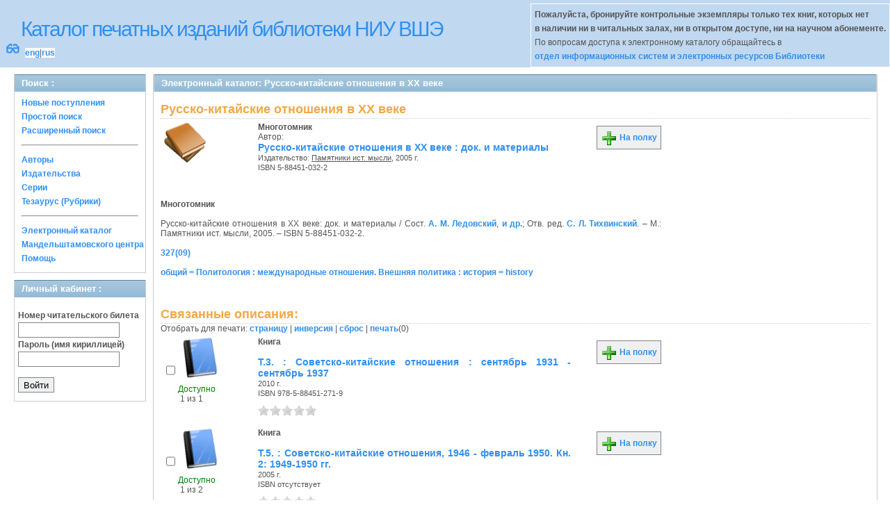

--- FILE ---
content_type: text/html; charset=UTF-8
request_url: http://opac.hse.ru/absopac/app/webroot/index.php?url=/notices/index/IdNotice:114805/Source:default
body_size: 22392
content:
<!DOCTYPE html>
<html>
<head>
	<meta http-equiv="Content-Type" content="text/html; charset=utf-8" />	<title>
		AbsOPACРусско-китайские отношения в XX веке	</title>
	<link href="/absopac/app/webroot/favicon.ico" type="image/x-icon" rel="icon" /><link href="/absopac/app/webroot/favicon.ico" type="image/x-icon" rel="shortcut icon" /><link rel="stylesheet" type="text/css" href="/absopac/app/webroot/css/cake.generic.my.css" /><link rel="stylesheet" type="text/css" href="/absopac/app/webroot/css/style.css" /><link rel="stylesheet" type="text/css" href="/absopac/app/webroot/css/tables.css" /><link rel="stylesheet" type="text/css" href="/absopac/app/webroot/css/print.css" /><link rel="stylesheet" type="text/css" href="/absopac/app/webroot/css/search_forms.css" /><script type="text/javascript" src="/absopac/app/webroot/js/jquery.min.js"></script>
	<script type="text/javascript" src="/absopac/app/webroot/js/jquery.form.min.js"></script>
	<script type="text/javascript" src="/absopac/app/webroot/js/rating/jquery.rating.js"></script>
	<script type="text/javascript" src="/absopac/app/webroot/js/jquery.simplemodal.min.js"></script>
	<script type="text/javascript" src="/absopac/app/webroot/js/strings.js"></script>
	<script type="text/javascript" src="/absopac/app/webroot/js/jquery.autocomplete.js"></script>
	<link rel="stylesheet" type="text/css" href="/absopac/app/webroot/css/jquery.rating.css" />
	<link rel="stylesheet" type="text/css" href="/absopac/app/webroot/css/booklist.css" />
	<script type="text/javascript" src="/absopac/app/webroot/js/jquery.paginate.js"></script><script type="text/javascript" src="/absopac/app/webroot/js/img.js"></script></head>
<body><div id="wrap">

	<div id="header">
		<div style="float: left;">
			<h1><a href="#">Каталог печатных изданий библиотеки НИУ ВШЭ</a></h1>
			<div style="float: left; font-size: 20px;margin: 2px 8px;"><a href="/absopac/app/webroot/index.php?url=/zoom" title="Масштаб 200% / нормальный">&#128083;</a></div>			<div class="languages" style="margin-top: 10px; float: left; background-color:#FFFFFF;">
				<a href="/absopac/app/webroot/index.php?url=/languages/switchLanguage/lang:eng">eng</a>|<a href="/absopac/app/webroot/index.php?url=/languages/switchLanguage/lang:rus">rus</a>		 	</div>
		</div>
		<div class="box"><b>Пожалуйста, бронируйте контрольные экземпляры только тех книг, которых нет<br> в наличии ни в читальных залах, ни в открытом доступе, ни на научном абонементе.</b><br>По вопросам доступа к электронному каталогу обращайтесь в<br> <a href="https://www.hse.ru/org/persons/430912">отдел информационных систем и электронных ресурсов Библиотеки</a></div>
	</div>
	
	<div id="content">
	
		<div id="left">
			<h2>Поиск : </h2>
			<div class="box"><ul>

	<li><a href="/absopac/app/webroot/index.php?url=/books/new_arrivals/">Новые поступления</a></li>

			<li><a href="/absopac/app/webroot/index.php?url=/SearchForms/index/1">Простой поиск</a></li>
	

			<li><a href="/absopac/app/webroot/index.php?url=/SearchForms/index/2">Расширенный поиск</a></li>
	
	
	
	
	<li class="general-menu-separator"><hr/></li>
	<li><a href="/absopac/app/webroot/index.php?url=/auteurs">Авторы</a></li>
	<li><a href="/absopac/app/webroot/index.php?url=/editeurs">Издательства</a></li>
	<li><a href="/absopac/app/webroot/index.php?url=/collections">Серии</a></li>
	<li><a href="/absopac/app/webroot/index.php?url=/Matieres">Тезаурус (Рубрики)</a></li>
	

	

	

	

	<li class="general-menu-separator"><hr/></li>
	
		
				<li><a href="http://opac.hse.ru/mendel" target="_blank">Электронный каталог Мандельштамовского центра</a></li>	
			<li><a href="/absopac/app/webroot/index.php?url=/help/index/">Помощь</a></li>
		</ul></div>
<h2>Личный кабинет : </h2>
			<div class="box"><div class="loginForm">
    <form action="/absopac/app/webroot/index.php?url=/users/login" target="_blank" style="text-align:left" id="UserLoginForm" method="post" accept-charset="utf-8"><div style="display:none;"><input type="hidden" name="_method" value="POST" /></div><label for="UserCodbarU">Номер читательского билета</label><input name="data[User][CodbarU]" type="text" maxlength="40" id="UserCodbarU" /><br/><label for="UserMotPasse">Пароль (имя кириллицей)</label><input type="password" name="data[User][MotPasse]" id="UserMotPasse" /><div class="buttons"><div class="submit"><input type="submit" value="Войти" /></div></div></form></div></div>
			
			
		</div>
		
		<div id="right">
			<div class="contentleft">
				<h2>Электронный каталог: Русско-китайские отношения в XX веке</h2>
				<div class="contentleftbox"><link rel="stylesheet" type="text/css" href="/absopac/app/webroot/css/jquery.rating.css" /><link rel="stylesheet" type="text/css" href="/absopac/app/webroot/css/jquery.autocomplete.css" /><script type="text/javascript">
//<![CDATA[
isbdUrl = "\/absopac\/app\/webroot\/index.php?url=\/notices\/getIsbdAjax";
//]]>
</script><script type="text/javascript">
//<![CDATA[
exempUrl = "\/absopac\/app\/webroot\/index.php?url=\/notices\/getExemplaires";
//]]>
</script><script type="text/javascript">
//<![CDATA[
reservUrl = "\/absopac\/app\/webroot\/index.php?url=\/reservations\/add";
//]]>
</script><script type="text/javascript">
//<![CDATA[
liensUrl = "\/absopac\/app\/webroot\/index.php?url=\/notices\/getLiens";
//]]>
</script><script type="text/javascript">
//<![CDATA[
noticeUrl = "\/absopac\/app\/webroot\/index.php?url=\/notices\/index";
//]]>
</script><h3>Русско-китайские отношения в XX веке</h3><div class="bookitem">
<div class="bookcover"><img src="/absopac/app/webroot/img/doctypes/9.gif" class="img_small" alt="" /><div><span class="noexmp"></span></div></div><div class="bookdetails">
<b>Многотомник</b><br/>Автор:<br/>
          <a class="big1" title="Русско-китайские отношения в XX веке" href="#">
          Русско-китайские отношения в XX веке : док. и материалы</a><br/>

          <small>
          
          Издательство: <a href="/absopac/app/webroot/index.php?url=/editeurs/view/id:1024/source:default" title="Памятники ист. мысли" class="full-card-top-link">Памятники ист. мысли</a>, 2005 г.<br/>ISBN 5-88451-032-2          </small>
          <div style="clear: right; display: block;">
            
          <br style="line-height: 1.5em;"/>
          
          
          <p style="margin-top:5px;">
                    </p>
          </div>
          </div><div class="bookbuttons"> 

<p class="button">
  <a title="Поместить это издание на мою книжную полку" href="/absopac/app/webroot/index.php?url=/user_card/addbook/IdNotice:114805/Source:default">
    <img border="0" 
		 title="Поместить это издание на мою книжную полку" 
		 alt="На полку" 
		 src="http://opac.hse.ru/absopac/app/webroot/img/book_add.png"/>
    На полку  </a>
</p>

<div id="vk_114805">
</div>
</div><br/>
<div>
<div id ='ISBD'>
	<b> Многотомник</b><br/> <br/>     Русско-китайские отношения в XX веке: док. и материалы / Сост. <a href="index.php?url=/auteurs/view/82257/source:default">А. М. Ледовский</a>, <a href="index.php?url=/auteurs/view/159/source:default">и др.</a>; Отв. ред. <a href="index.php?url=/auteurs/view/5088/source:default">С. Л. Тихвинский</a>. – М.: Памятники ист. мысли, 2005. – ISBN 5-88451-032-2.<br/><br/><a target='_blank' href='index.php?url=/UdkWithoutTables/view/327%252809%2529/source:default'>327(09)</a><br/><br/><a target='_blank' href='index.php?url=/matieres/view/1605/source:default'>общий = Политология : международные отношения. Внешняя политика : история = history</a><br/><b></b><br/><br/></div></div></div>
<div class="related">
	<h3>Связанные описания:</h3>
		<script type="text/javascript">
//<![CDATA[

		ids_print = [];
		
		function add_print(item){
			change_print($(item).attr('name'));
		}
		
		function print_all() {
			$('input[id*="printed_"][type="checkbox"]').each(function(){
				id = parseInt($(this).attr('name'));
				if($.inArray(id, ids_print) == -1 ){
					ids_print.push(id);
				}
			});
			$('input[id*="printed_"]').attr('checked','true');
			$('#count_print').text(ids_print.length);
		};
		
		function change_print(id){
			id = parseInt(id);
			if($.inArray(id, ids_print) > -1 ){
				ids_print.splice($.inArray(id, ids_print), 1);
			}else{
				if(ids_print.length >= 50){
					alert('Максимально доступно документов для печати: 50');
					return;
				}
				ids_print.push(id);
			}
			$('#count_print').text(ids_print.length);
		}
		
		function invert_print(){
			$('input[id*="printed_"][type="checkbox"]').each(function(){
				this.checked = !this.checked;
				change_print($(this).attr('name'));
			});
		};
		
		function reset(){
			ids_print = [];
			$('input[id*="printed_"][type="checkbox"]').each(function(){
				this.checked = false;
			});
			$('#count_print').text(ids_print.length);
		}
		
		function print() {
			if(ids_print.length == 0){
				alert('Нет выбранныx записей');
				return;
			}
			if(ids_print.length >50){
				alert('Максимально доступно документов для печати: 50');
				return;
			}
			var ids = ids_print.join(',');
			reset();
			link = '/absopac/app/webroot/index.php?url=/Books/print_books/';
			window.open('/absopac/app/webroot/index.php?url=/Books/print_books/'+ids);
		};
//]]>
</script><div class="printmenu">Отобрать для печати: <a href="javascript:print_all();">страницу</a> | <a href="javascript:invert_print();">инверсия</a> | <a href="javascript:reset();">сброс</a> | <a href="javascript:print()">печать</a>(<span id="count_print">0</span>)</div>        <script type="text/javascript">
            // Сохранение строки навигации при прокрутке страницы
            window.onscroll = window.onresize = function(){
    
                var bookList = document.getElementById('BookListWrapper');
                var paginator = document.getElementById('pagination_top');
    
                //  Если блок с книгами уплыл за верхнюю границу,
                //  фиксируем навигатор
                if (bookList.getBoundingClientRect().top < 0){
    
                    var bLeft;
    
                    paginator.className += / fixedJPaginate/.test(paginator.className) ? '' : ' fixedJPaginate';
                    paginator.style.width = bookList.clientWidth - parseInt(paginator.style.paddingLeft) + 'px';
                    paginator.style.left  = (bLeft = bookList.getBoundingClientRect().left) < 0 ? '0' : bLeft + 'px';
    
                }
                else{
    
                    paginator.className = paginator.className.replace(' fixedJPaginate', '');
    
                    with (paginator.style) width = left = '';
    
                }
    
            }
        </script>
        <div id='pagination_top'></div><div class="paging">
	<link rel="stylesheet" type="text/css" href="/absopac/app/webroot/css/jquery.paginate.css" /></div>
<div id="progres" style="margin-left:75px;margin-top: 20px;display:none;">
<img src="http://opac.hse.ru/absopac/app/webroot/img//progress.gif">
</div><div class="BookListWrapper" id="BookListWrapper">	<div class="bookslist">
		<div class="bookitem">
		<div class="bookcover">
			<div class="bookinput">
          		<input type="hidden" name="199053" id="printed_199053_" value="0" /><input type="checkbox" name="199053" onClick="javascript:add_print(this)" id="printed_199053" value="1" />			</div>
      		<div class="bookpicture">
        		<img src="/absopac/app/webroot/img/doctypes/1.gif" class="img_small" alt="" />				<br/>
				<span class="noexmp"><span class="exmpavailable">Доступно</span><br><span class="exmpcount">&nbsp;1 из 1</span></span>			</div>
		</div>
		<div class="bookdetails">
          <b>Книга</b><br/><br/>
<a class="big1" title="Т.3. : Советско-китайские отношения : сентябрь 1931 - сентябрь 1937" href="/absopac/app/webroot/index.php?url=/notices/index/IdNotice:199053/Source:default">
Т.3. : Советско-китайские отношения : сентябрь 1931 - сентябрь 1937</a><br/>
<small>
	2010 г.<br/>ISBN 978-5-88451-271-9<br/></small>
<div style="clear: right; display: block;">
	<div id="rating199053"><form action="/absopac/app/webroot/index.php?url=/ratings/add" id="form199053" update="rating199053" method="post" accept-charset="utf-8"><div style="display:none;"><input type="hidden" name="_method" value="POST" /></div><script type="text/javascript">
//<![CDATA[
jQuery('#form199053').submit( function() { jQuery('#form199053').ajaxSubmit({beforeSend:function(request) {request.setRequestHeader('X-Update', 'rating199053');}, success:function(data, textStatus) {jQuery('#rating199053').html(data);}, async:true, type:'post', url:'/absopac/app/webroot/index.php?url=/ratings/add'}); return false;});
//]]>
</script><input name="star[199053]"  disabled="disabled" type="radio" class="star" value="1" /><input name="star[199053]"  disabled="disabled" type="radio" class="star" value="2" /><input name="star[199053]"  disabled="disabled" type="radio" class="star" value="3" /><input name="star[199053]"  disabled="disabled" type="radio" class="star" value="4" /><input name="star[199053]"  disabled="disabled" type="radio" class="star" value="5" /></form></div></div>
<br style="line-height: 1.5em;"/>
	<br style="line-height: 1em;"/>        </div>
        <div class="bookbuttons">
           

<p class="button">
  <a title="Поместить это издание на мою книжную полку" href="/absopac/app/webroot/index.php?url=/user_card/addbook/199053">
    <img border="0" 
		 title="Поместить это издание на мою книжную полку" 
		 alt="На полку" 
		 src="http://opac.hse.ru/absopac/app/webroot/img/book_add.png"/>
    На полку  </a>
</p>

<div id="vk_199053">
</div>
        </div>
	</div>
	<div class="bookitem">
		<div class="bookcover">
			<div class="bookinput">
          		<input type="hidden" name="114807" id="printed_114807_" value="0" /><input type="checkbox" name="114807" onClick="javascript:add_print(this)" id="printed_114807" value="1" />			</div>
      		<div class="bookpicture">
        		<img src="/absopac/app/webroot/img/doctypes/1.gif" class="img_small" alt="" />				<br/>
				<span class="noexmp"><span class="exmpavailable">Доступно</span><br><span class="exmpcount">&nbsp;1 из 2</span></span>			</div>
		</div>
		<div class="bookdetails">
          <b>Книга</b><br/><br/>
<a class="big1" title="Т.5. : Советско-китайские отношения, 1946 - февраль 1950. Кн. 2: 1949-1950 гг." href="/absopac/app/webroot/index.php?url=/notices/index/IdNotice:114807/Source:default">
Т.5. : Советско-китайские отношения, 1946 - февраль 1950. Кн. 2: 1949-1950 гг.</a><br/>
<small>
	2005 г.<br/>ISBN отсутствует<br/></small>
<div style="clear: right; display: block;">
	<div id="rating114807"><form action="/absopac/app/webroot/index.php?url=/ratings/add" id="form114807" update="rating114807" method="post" accept-charset="utf-8"><div style="display:none;"><input type="hidden" name="_method" value="POST" /></div><script type="text/javascript">
//<![CDATA[
jQuery('#form114807').submit( function() { jQuery('#form114807').ajaxSubmit({beforeSend:function(request) {request.setRequestHeader('X-Update', 'rating114807');}, success:function(data, textStatus) {jQuery('#rating114807').html(data);}, async:true, type:'post', url:'/absopac/app/webroot/index.php?url=/ratings/add'}); return false;});
//]]>
</script><input name="star[114807]"  disabled="disabled" type="radio" class="star" value="1" /><input name="star[114807]"  disabled="disabled" type="radio" class="star" value="2" /><input name="star[114807]"  disabled="disabled" type="radio" class="star" value="3" /><input name="star[114807]"  disabled="disabled" type="radio" class="star" value="4" /><input name="star[114807]"  disabled="disabled" type="radio" class="star" value="5" /></form></div></div>
<br style="line-height: 1.5em;"/>
	<br style="line-height: 1em;"/>        </div>
        <div class="bookbuttons">
           

<p class="button">
  <a title="Поместить это издание на мою книжную полку" href="/absopac/app/webroot/index.php?url=/user_card/addbook/114807">
    <img border="0" 
		 title="Поместить это издание на мою книжную полку" 
		 alt="На полку" 
		 src="http://opac.hse.ru/absopac/app/webroot/img/book_add.png"/>
    На полку  </a>
</p>

<div id="vk_114807">
</div>
        </div>
	</div>
	<div class="bookitem">
		<div class="bookcover">
			<div class="bookinput">
          		<input type="hidden" name="114803" id="printed_114803_" value="0" /><input type="checkbox" name="114803" onClick="javascript:add_print(this)" id="printed_114803" value="1" />			</div>
      		<div class="bookpicture">
        		<img src="/absopac/app/webroot/img/doctypes/1.gif" class="img_small" alt="" />				<br/>
				<span class="noexmp"><span class="exmpavailable">Доступно</span><br><span class="exmpcount">&nbsp;1 из 2</span></span>			</div>
		</div>
		<div class="bookdetails">
          <b>Книга</b><br/><br/>
<a class="big1" title="Т.5. : Советско-китайские отношения,1946 - февраль 1950. Кн.1: 1946-1948 гг." href="/absopac/app/webroot/index.php?url=/notices/index/IdNotice:114803/Source:default">
Т.5. : Советско-китайские отношения,1946 - февраль 1950. Кн.1: 1946-1948 гг.</a><br/>
<small>
	2005 г.<br/>ISBN 5-88451-175-2<br/></small>
<div style="clear: right; display: block;">
	<div id="rating114803"><form action="/absopac/app/webroot/index.php?url=/ratings/add" id="form114803" update="rating114803" method="post" accept-charset="utf-8"><div style="display:none;"><input type="hidden" name="_method" value="POST" /></div><script type="text/javascript">
//<![CDATA[
jQuery('#form114803').submit( function() { jQuery('#form114803').ajaxSubmit({beforeSend:function(request) {request.setRequestHeader('X-Update', 'rating114803');}, success:function(data, textStatus) {jQuery('#rating114803').html(data);}, async:true, type:'post', url:'/absopac/app/webroot/index.php?url=/ratings/add'}); return false;});
//]]>
</script><input name="star[114803]"  disabled="disabled" type="radio" class="star" value="1" /><input name="star[114803]"  disabled="disabled" type="radio" class="star" value="2" /><input name="star[114803]"  disabled="disabled" type="radio" class="star" value="3" /><input name="star[114803]"  disabled="disabled" type="radio" class="star" value="4" /><input name="star[114803]"  disabled="disabled" type="radio" class="star" value="5" /></form></div></div>
<br style="line-height: 1.5em;"/>
	<br style="line-height: 1em;"/>        </div>
        <div class="bookbuttons">
           

<p class="button">
  <a title="Поместить это издание на мою книжную полку" href="/absopac/app/webroot/index.php?url=/user_card/addbook/114803">
    <img border="0" 
		 title="Поместить это издание на мою книжную полку" 
		 alt="На полку" 
		 src="http://opac.hse.ru/absopac/app/webroot/img/book_add.png"/>
    На полку  </a>
</p>

<div id="vk_114803">
</div>
        </div>
	</div>
<script type="text/javascript">
//<![CDATA[

	jQuery('.star').rating({ 
 	 callback: function(value, link){ 
  	   	jQuery(this.form).find('input.star').rating('readOnly', true); 
    	jQuery(this.form).submit();
  } 
});
//]]>
</script>    </div>
</div>
</div><script type="text/javascript">
//<![CDATA[

	jQuery('.star').rating({ 
 	 callback: function(value, link){ 
  	   	jQuery(this.form).find('input.star').rating('readOnly', true); 
    	jQuery(this.form).submit();
  } 
});
//]]>
</script><br/></div>
			</div>
		</div>
                                <!-- Yandex.Metrika counter -->
<script type="text/javascript" >
    (function (d, w, c) {
        (w[c] = w[c] || []).push(function() {
            try {
                w.yaCounter50847507 = new Ya.Metrika2({
                    id:50847507,
                    clickmap:true,
                    trackLinks:true,
                    accurateTrackBounce:true
                });
            } catch(e) { }
        });

        var n = d.getElementsByTagName("script")[0],
            s = d.createElement("script"),
            f = function () { n.parentNode.insertBefore(s, n); };
        s.type = "text/javascript";
        s.async = true;
        s.src = "https://mc.yandex.ru/metrika/tag.js";

        if (w.opera == "[object Opera]") {
            d.addEventListener("DOMContentLoaded", f, false);
        } else { f(); }
    })(document, window, "yandex_metrika_callbacks2");
</script>
<noscript><div><img src="https://mc.yandex.ru/watch/50847507" style="position:absolute; left:-9999px;" alt="" /></div></noscript>
<!-- /Yandex.Metrika counter -->	</div>
	
</div>
<div style="clear: both;"></div>
<div id="footer">
	&copy; Все права защищены 	<a href="http://www.libermedia.ru" target="_blank">
		ООО "Компания Либэр"	</a>, 2009 - 2026&nbsp; v.20.210</div>
<div>
</div>
</body>
</html>
